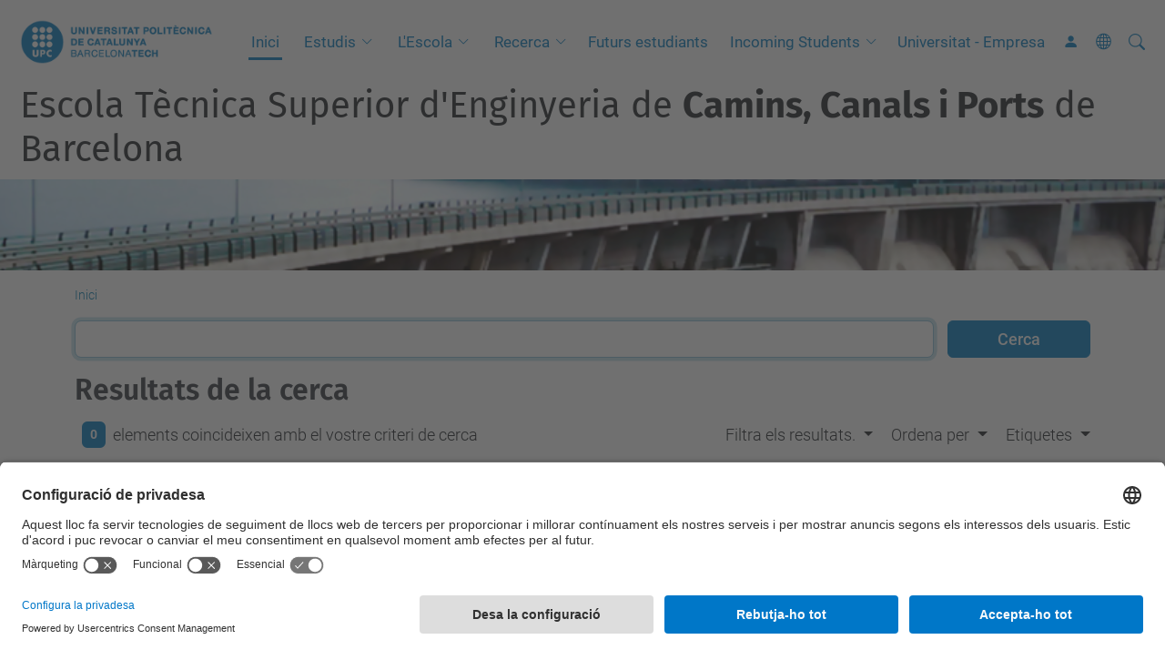

--- FILE ---
content_type: text/html;charset=utf-8
request_url: https://camins.upc.edu/ca/@@search?advanced_search=True&sort_on=&b_start:int=3650&set_language=ca
body_size: 13110
content:
<!DOCTYPE html>
<html xmlns="http://www.w3.org/1999/xhtml" class="h-100" lang="ca" xml:lang="ca">

<head><meta http-equiv="Content-Type" content="text/html; charset=UTF-8" />
  <title>Escola Tècnica Superior d'Enginyeria de Camins, Canals i Ports de Barcelona — UPC. Universitat Politècnica de Catalunya</title>
  <link rel="preconnect" href="//app.usercentrics.eu" />
  <link rel="preconnect" href="//api.usercentrics.eu" />
  <link rel="preconnect" href="//privacy-proxy.usercentrics.eu" />
  <link rel="dns-prefetch" href="//app.usercentrics.eu" />
  <link rel="dns-prefetch" href="//api.usercentrics.eu" />
  <link rel="preload" href="/++theme++genweb6.theme/stylesheets/fa.min.css" as="style" onload="this.onload=null;this.rel='stylesheet'" />
  <!-- <link rel="preload" href="//app.usercentrics.eu/browser-ui/latest/loader.js" as="script"/>
  <link rel="preload" href="//privacy-proxy.usercentrics.eu/latest/uc-block.bundle.js" as="script"/> -->
  <script>
    window.UC_UI_DOMAINS = {
      crossDomainConsentSharingIFrame: 'https://www.upc.edu/cross-domain-bridge.html',
    };
  </script>
  <script id="usercentrics-cmp" src="https://app.usercentrics.eu/browser-ui/latest/loader.js" data-settings-id="k73tMWYfS" async=""></script>
  <script type="application/javascript" src="https://privacy-proxy.usercentrics.eu/latest/uc-block.bundle.js"></script>
  <script>
    uc.deactivateBlocking([
      'HkocEodjb7', // Google Analytics is not blocked
      'BJ59EidsWQ', //GTM
      'mJTPU19oR', //Google adsense
    ]);
  </script>
  <script type="text/javascript" id="gtag-consent">
    window.dataLayer = window.dataLayer || [];

    function gtag() {
      dataLayer.push(arguments);
    }
    gtag("consent", "default", {
      ad_user_data: "denied",
      ad_personalization: "denied",
      ad_storage: "denied",
      analytics_storage: "denied",
      wait_for_update: 500
    });
    gtag("set", "ads_data_redaction", true);
  </script>
  <script defer="defer" type="application/javascript" src="/++theme++genweb6.theme/js/dataTables.min.js"></script>
  <script defer="defer" type="application/javascript" src="/++theme++genweb6.theme/js/select2.min.js"></script>
<meta charset="utf-8" /><meta name="twitter:card" content="summary" /><meta property="og:site_name" content="Escola Tècnica Superior d'Enginyers de Camins, Canals i Ports de Barcelona" /><meta property="og:title" content="Català" /><meta property="twitter:title" content="Català" /><meta property="og:type" content="website" /><meta property="og:description" content="" /><meta property="twitter:description" content="" /><meta property="og:url" content="https://camins.upc.edu/ca" /><meta property="twitter:url" content="https://camins.upc.edu/ca" /><meta property="og:image" content="https://camins.upc.edu/++resource++plone-logo.svg" /><meta property="twitter:image" content="https://camins.upc.edu/++resource++plone-logo.svg" /><meta property="og:image:type" content="image/png" /><meta name="robots" content="all" /><meta name="DC.date.created" content="2016-11-16T13:57:51+01:00" /><meta name="DC.date.modified" content="2026-01-22T07:31:03+01:00" /><meta name="DC.type" content="Carpeta Arrel d'Idioma" /><meta name="DC.format" content="text/plain" /><meta name="DC.language" content="ca" /><meta name="DC.date.valid_range" content="2016/11/28 - " /><meta name="description" /><meta name="viewport" content="width=device-width, initial-scale=1.0" /><meta name="generator" content="Plone - https://plone.org/" /><link rel="alternate" hreflang="en" href="https://camins.upc.edu/en" /><link rel="alternate" hreflang="es" href="https://camins.upc.edu/es" /><link rel="alternate" hreflang="ca" href="https://camins.upc.edu/ca" /><link rel="alternate" hreflang="x-default" href="https://camins.upc.edu/ca" /><link rel="home" title="Inici" href="https://camins.upc.edu/ca" /><link href="https://camins.upc.edu/ca/RSS" rel="alternate" title="Català - b'RSS 1.0'" type="application/rss+xml" /><link href="https://camins.upc.edu/ca/rss.xml" rel="alternate" title="Català - b'RSS 2.0'" type="application/rss+xml" /><link href="https://camins.upc.edu/ca/atom.xml" rel="alternate" title="Català - b'Atom'" type="application/rss+xml" /><link rel="canonical" href="https://camins.upc.edu/ca" /><link rel="preload icon" type="image/vnd.microsoft.icon" href="https://camins.upc.edu/ca/favicon.ico?name=favicon.ico" /><link rel="mask-icon" href="https://camins.upc.edu/ca/favicon.ico?name=favicon.ico" /><link href="https://camins.upc.edu/ca/@@search" rel="search" title="Cerca en aquest lloc" /><link data-bundle="easyform" href="https://camins.upc.edu/++webresource++b6e63fde-4269-5984-a67a-480840700e9a/++resource++easyform.css" media="all" rel="stylesheet" type="text/css" /><link data-bundle="mosaic-css" href="https://camins.upc.edu/++webresource++194c6646-85f9-57d9-9c89-31147d080b38/++plone++mosaic/mosaic.min.css" media="all" rel="stylesheet" type="text/css" /><link data-bundle="multilingual" href="https://camins.upc.edu/++webresource++4b25ebfe-4288-5cbe-b3d2-cfa66e33cd82/++resource++plone.app.multilingual.stylesheet/multilingual.css" media="all" rel="stylesheet" type="text/css" /><link data-bundle="plone-fullscreen" href="https://camins.upc.edu/++webresource++ac83a459-aa2c-5a45-80a9-9d3e95ae0847/++plone++static/plone-fullscreen/fullscreen.css" media="all" rel="stylesheet" type="text/css" /><link data-bundle="upc-bundle" href="https://camins.upc.edu/++webresource++14ff9cc0-0eda-5e21-a9bd-22687843ae35/++theme++genweb6.upc/stylesheets/theme-upc.min.css" media="all" rel="stylesheet" type="text/css" /><link href="https://camins.upc.edu/++webresource++d10d4e1f-c923-51c6-ba2c-64718f31d492//++theme++genweb6.theme/stylesheets/theme.min.css" media="all" rel="stylesheet" type="text/css" /><style>.zoom .zoom2 {
  transition: transform 0.6s;
  margin: 0 auto; }

  .zoom:hover {
    -ms-transform: scale(1.05);
    -webkit-transform: scale(1.05);
    transform: scale(1.015);
    transition: transform 0.5s; }

    .zoom2:hover {
      -ms-transform: scale(1.05);
      -webkit-transform: scale(1.05);
      transform: scale(1.05); }

      .zoompolaroid:hover {
        -ms-transform: scale(1.05);
        -webkit-transform: scale(1.05);
        transform: scale(1.015);
        transition: transform 0.5s;
        box-shadow: 0 2px 4px 0 rgba(0, 0, 0, 0.2), 0 4px 15px 0 rgba(0, 0, 0, 0.19); }

        div.polaroid {
          box-shadow: 0 3px 4px 0 rgba(0, 0, 0, 0.2), 0 6px 20px 0 rgba(0, 0, 0, 0.19);
          text-align: left; }

          div.container-polaroid {
            padding: 10px;
            background-color: #f2f5f6; }

            video {
              max-width: 100%;
              height: auto; }

              .titling-line-container {
                position: relative; }

                .titling-line {
                  font-size: 1.5rem;
                  color: #636363;
                  position: relative;
                  overflow: hidden;
                  padding: 6px 0;
                  margin-top: 0px; }

                  .titling-line::after {
                    content: "";
                    position: absolute;
                    margin-left: 12px;
                    background: #d1d1d1;
                    height: 1px;
                    box-shadow: 1000px 0 0 -1000px #d1d1d1;
                    width: 100%;
                    top: 50%; }

                    .titling-line {
                      font-size: 1.5rem;
                      color: #636363; }
</style><script async="" src="https://www.googletagmanager.com/gtag/js?id=G-S4M1DEQ27W"></script><script>
  window.dataLayer = window.dataLayer || [];
  function gtag(){dataLayer.push(arguments);}
  gtag('js', new Date());

  gtag('config', 'G-S4M1DEQ27W');
gtag('config', 'G-P80Z250TEZ');
</script><script data-bundle="plone-fullscreen" integrity="sha384-yAbXscL0aoE/0AkFhaGNz6d74lDy9Cz7PXfkWNqRnFm0/ewX0uoBBoyPBU5qW7Nr" src="https://camins.upc.edu/++webresource++6aa4c841-faf5-51e8-8109-90bd97e7aa07/++plone++static/plone-fullscreen/fullscreen.js"></script><script data-bundle="plone" integrity="sha384-VpRtef0in9VvJccUgGM+OKJxMlKkCjrUuv4dmkXUjfuBQMRjcDWGNmTYiPWFcckC" src="https://camins.upc.edu/++webresource++63fc8075-8d9c-52b0-bd0c-c7db8d9c785d/++plone++static/bundle-plone/bundle.min.js"></script><script data-bundle="datagridfield-bundle" integrity="sha384-ab8+ZO465yuhsQpCxqQ3u2HpLcOwNqxIS0HAA+laLWcfsX8+8SXtI9TSBzDJg9wf" src="https://camins.upc.edu/++webresource++b5050647-6b73-57ea-8cc2-e492b13e1606/++resource++collective.z3cform.datagridfield/datagridfield-remote.min.js"></script><script integrity="sha384-Z0c0O7SGparpXtqZ7DqB+2xYabbv4FwSW10MAxUzrFnDh7Bfxubjpre0f7AIxrKf" src="https://camins.upc.edu/++webresource++428ff13a-1bd4-583d-ba0b-b909e791367c//++theme++genweb6.theme/js/theme.min.js"></script></head>

<body class="d-flex flex-column h-100 col-content frontend icons-on portaltype-lrf site-ca template-search thumbs-on userrole-anonymous viewpermission-view" id="visual-portal-wrapper" dir="ltr" data-base-url="https://camins.upc.edu/ca" data-view-url="https://camins.upc.edu/ca" data-portal-url="https://camins.upc.edu" data-i18ncatalogurl="https://camins.upc.edu/plonejsi18n" data-pat-pickadate="{&quot;date&quot;: {&quot;selectYears&quot;: 200}, &quot;time&quot;: {&quot;interval&quot;: 5 } }" data-pat-plone-modal="{&quot;actionOptions&quot;: {&quot;displayInModal&quot;: false}}"><div class="outer-wrapper flex-shrink-0">

    <header id="content-header" class="sticky-top">
      <div id="portal-top" class="w-100">
        


    <div id="header" class="d-flex align-items-center light-to-dark-theme">

        <a href="#main-container" class="d-none">Anar al contingut principal</a>

        <div id="portal-logos" class="d-flex me-4">
            <div id="logo-primary">

                <a href="https://www.upc.edu/ca" target="_blank">

                    <img alt="Universitat Politècnica de Catalunya" title="Universitat Politècnica de Catalunya" class="img-desktop" src="https://camins.upc.edu/@@gw-logo" />

                </a>

                

            </div>

            
        </div>

        <nav id="portal-navbar" role="navigation" class="global-navigation ms-auto">

            <ul class="navbar-nav mb-2 mb-lg-0 align-items-center" id="portal-globalnav">
                <li class="home nav-item">
                    <a class="nav-link" href="https://camins.upc.edu/ca">Inici</a>
                </li>

                <li class="estudis has_subtree nav-item"><a href="https://camins.upc.edu/ca/estudis" target="_self" class="state-published nav-link" aria-haspopup="true">Estudis</a><input type="checkbox" class="opener" /><label for="navitem-estudis" role="button" aria-label="Estudis"></label><ul class="has_subtree dropdown"><li class="grau nav-item"><a href="https://camins.upc.edu/ca/estudis/grau" target="_self" class="state-published nav-link">Grau</a></li><li class="master nav-item"><a href="https://camins.upc.edu/ca/estudis/master" target="_self" class="state-published nav-link">Màster</a></li><li class="doctorat nav-item"><a href="https://camins.upc.edu/ca/estudis/doctorat" target="_self" class="state-published nav-link">Doctorat</a></li><li class="dobles-titulacions nav-item"><a href="https://camins.upc.edu/ca/estudis/dobles-titulacions" target="_self" class="state-published nav-link">Dobles titulacions</a></li><li class="acces nav-item"><a href="https://camins.upc.edu/ca/estudis/acces" target="_self" class="state-published nav-link">Accés</a></li><li class="matricula nav-item"><a href="https://camins.upc.edu/ca/estudis/matricula" target="_self" class="state-published nav-link">Matrícula</a></li><li class="tramits-academics nav-item"><a href="https://camins.upc.edu/ca/estudis/tramits-academics" target="_self" class="state-published nav-link">Tràmits acadèmics</a></li><li class="tfe nav-item"><a href="https://camins.upc.edu/ca/estudis/tfe" target="_self" class="state-published nav-link">Treball Final d'Estudis</a></li><li class="calendaris nav-item"><a href="https://camins.upc.edu/ca/estudis/calendaris" target="_self" class="state-published nav-link">Calendaris</a></li><li class="horaris-i-aules nav-item"><a href="https://camins.upc.edu/ca/estudis/horaris-i-aules" target="_self" class="state-published nav-link">Horaris i aules</a></li><li class="normatives nav-item"><a href="https://camins.upc.edu/ca/estudis/normatives" target="_self" class="state-published nav-link">Normatives acadèmiques</a></li><li class="mobilitat nav-item"><a href="https://camins.upc.edu/ca/estudis/mobilitat" target="_self" class="state-published nav-link">Mobilitat</a></li><li class="practiques nav-item"><a href="https://camins.upc.edu/ca/estudis/practiques" target="_self" class="state-published nav-link">Pràctiques acadèmiques</a></li><li class="beques nav-item"><a href="https://camins.upc.edu/ca/estudis/beques" target="_self" class="state-published nav-link">Beques i ajuts</a></li><li class="acollida-tutoria nav-item"><a href="https://camins.upc.edu/ca/estudis/acollida-tutoria" target="_self" class="state-published nav-link">Acollida i tutoria</a></li><li class="premis nav-item"><a href="https://camins.upc.edu/ca/estudis/premis" target="_self" class="state-published nav-link">Premis</a></li></ul></li><li class="escola has_subtree nav-item"><a href="https://camins.upc.edu/ca/escola" target="_self" class="state-published nav-link" aria-haspopup="true">L'Escola</a><input type="checkbox" class="opener" /><label for="navitem-escola" role="button" aria-label="L'Escola"></label><ul class="has_subtree dropdown"><li class="estructura-i-organtizacio nav-item"><a href="https://camins.upc.edu/ca/escola/estructura-i-organtizacio" target="_self" class="state-published nav-link">Estructura i organització</a></li><li class="missio-visio-i-valors nav-item"><a href="https://camins.upc.edu/ca/escola/missio-visio-i-valors" target="_self" class="state-published nav-link">Missió, visió i valors</a></li><li class="associacions-destudiants nav-item"><a href="https://camins.upc.edu/ca/escola/associacions-destudiants" target="_self" class="state-published nav-link">Associacions d'estudiants</a></li><li class="xifres nav-item"><a href="https://camins.upc.edu/ca/escola/xifres" target="_self" class="state-published nav-link">Xifres</a></li><li class="qualitat nav-item"><a href="https://camins.upc.edu/ca/escola/qualitat" target="_self" class="state-published nav-link">Qualitat</a></li><li class="responsabilitat-social-convivencia nav-item"><a href="https://camins.upc.edu/ca/escola/responsabilitat-social-convivencia" target="_self" class="state-published nav-link">Responsabilitat social i convivència</a></li><li class="historia nav-item"><a href="https://camins.upc.edu/ca/escola/historia" target="_self" class="state-published nav-link">Història</a></li><li class="telefons-dinteres nav-item"><a href="https://camins.upc.edu/ca/escola/telefons-dinteres" target="_self" class="state-published nav-link">Telèfons de contacte</a></li><li class="directori nav-item"><a href="https://camins.upc.edu/ca/escola/directori" target="_self" class="state-published nav-link">Directori</a></li><li class="com-arribar nav-item"><a href="https://camins.upc.edu/ca/escola/com-arribar" target="_self" class="state-published nav-link">Com arribar</a></li><li class="serveis nav-item"><a href="https://camins.upc.edu/ca/escola/serveis" target="_self" class="state-published nav-link">Serveis</a></li><li class="bustia-oberta nav-item"><a href="https://camins.upc.edu/ca/escola/bustia-oberta" target="_self" class="state-published nav-link">Bústia oberta</a></li><li class="actes nav-item"><a href="https://camins.upc.edu/ca/escola/actes" target="_self" class="state-published nav-link">Actes institucionals</a></li><li class="50-anys nav-item"><a href="https://camins.upc.edu/ca/escola/50-anys" target="_self" class="state-published nav-link">50 anys</a></li><li class="ranquings nav-item"><a href="https://camins.upc.edu/ca/escola/ranquings" target="_self" class="state-published nav-link">Rànquings</a></li><li class="alumni-camins nav-item"><a href="https://camins.upc.edu/ca/escola/alumni-camins" target="_self" class="state-published nav-link">Alumni Camins</a></li></ul></li><li class="recerca has_subtree nav-item"><a href="https://camins.upc.edu/ca/recerca" target="_self" class="state-published nav-link" aria-haspopup="true">Recerca</a><input type="checkbox" class="opener" /><label for="navitem-recerca" role="button" aria-label="Recerca"></label><ul class="has_subtree dropdown"><li class="doctorat_eng_civil nav-item"><a href="https://camins.upc.edu/ca/recerca/doctorat_eng_civil" target="_self" class="state-published nav-link">Doctorat en Enginyeria Civil</a></li><li class="departaments-centres-i-laboratoris-de-recerca nav-item"><a href="https://camins.upc.edu/ca/recerca/departaments-centres-i-laboratoris-de-recerca" target="_self" class="state-published nav-link">Departaments, centres i laboratoris de recerca</a></li><li class="ranquings nav-item"><a href="https://camins.upc.edu/ca/recerca/ranquings" target="_self" class="state-published nav-link">Rànquings</a></li><li class="grups-recerca nav-item"><a href="https://camins.upc.edu/ca/recerca/grups-recerca" target="_blank" class="state-published nav-link">Grups de recerca</a></li><li class="jornades-de-recerca nav-item"><a href="https://camins.upc.edu/ca/recerca/jornades-de-recerca" target="_self" class="state-published nav-link">Jornades de Recerca</a></li></ul></li><li class="futurs-estudiants nav-item"><a href="https://camins.upc.edu/ca/futurs-estudiants" target="_self" class="state-published nav-link">Futurs estudiants</a></li><li class="incoming-students has_subtree nav-item"><a href="https://camins.upc.edu/ca/incoming-students" target="_self" class="state-published nav-link" aria-haspopup="true">Incoming Students</a><input type="checkbox" class="opener" /><label for="navitem-incoming-students" role="button" aria-label="Incoming Students"></label><ul class="has_subtree dropdown"><li class="study-programmes nav-item"><a href="https://camins.upc.edu/ca/incoming-students/study-programmes" target="_self" class="state-published nav-link">Study programmes</a></li><li class="application-admission nav-item"><a href="https://camins.upc.edu/ca/incoming-students/application-admission" target="_self" class="state-published nav-link">Application &amp; admission</a></li><li class="useful-information nav-item"><a href="https://camins.upc.edu/ca/incoming-students/useful-information" target="_self" class="state-published nav-link">Useful information</a></li><li class="civil-engineering-facts nav-item"><a href="https://camins.upc.edu/ca/incoming-students/civil-engineering-facts" target="_self" class="state-published nav-link">Civil engineering facts</a></li></ul></li><li class="universitat-empresa nav-item"><a href="https://camins.upc.edu/ca/universitat-empresa" target="_self" class="state-published nav-link">Universitat - Empresa</a></li>

                

                    <li class="nav-item nav-action">

                        <a title="Identificació" href="https://camins.upc.edu/ca/login" id="personaltools-login" icon="person-fill">

                        <i class="bi bi-person-fill" title="Identificació" alt="Identificació"></i>
                        </a>

                    </li>

                

                

                    <li class="has_subtree nav-item nav-lang">

                        <a href="#" class="nav-link" aria-haspopup="true">
                            <i class="bi bi-globe" alt="Idiomes" title="Idiomes"></i>
                        </a>

                        <ul class="has_subtree dropdown">
                            <li class="nav-item">
                                <a class="nav-link" href="https://camins.upc.edu/@@multilingual-selector/04299150f854423e923ddce1c8755e1f/en?advanced_search=True&amp;sort_on=&amp;b_start:int=3650&amp;set_language=en&amp;post_path=/%40%40search">
                                    <span>English</span>
                                </a>
                            </li>
                            <li class="nav-item">
                                <a class="nav-link" href="https://camins.upc.edu/@@multilingual-selector/04299150f854423e923ddce1c8755e1f/es?advanced_search=True&amp;sort_on=&amp;b_start:int=3650&amp;set_language=es&amp;post_path=/%40%40search">
                                    <span>Español</span>
                                </a>
                            </li>
                        </ul>
                    </li>

                
            </ul>
        </nav>

        <div id="portal-searchbox" class="nav-item">

            

    <form id="searchGadget_form" action="https://camins.upc.edu/ca/@@search" role="search" class="d-flex pat-livesearch show_images " data-pat-livesearch="ajaxUrl:https://camins.upc.edu/ca/@@ajax-search">

        <label class="hiddenStructure" for="searchGadget">Cerca</label>

        

            <input name="SearchableText" type="text" size="18" id="searchGadget" title="Cerca en el lloc" placeholder="Cerca en el lloc" class="searchField form-control me-3" />

            

            

        

        <button class="searchButton" type="submit" alt="Cerca" aria-label="Cerca"><i class="bi bi-search" alt="Cerca" title="Cerca"></i></button>

        <div id="portal-advanced-search" class="hiddenStructure">

            <a href="https://camins.upc.edu/ca/@@search">Cerca avançada…</a>

        </div>

    </form>


        </div>

        <div id="portal-navbar-mobile" class="d-none ms-auto" role="navigation">

            <nav class="navbar navbar-dark">

                <div class="container-fluid">

                    <button class="navbar-toggler" type="button" data-bs-toggle="offcanvas" aria-label="Close" data-bs-target="#gwMobileNavbar" aria-controls="gwMobileNavbar">

                    <span class="navbar-toggler-icon"></span>

                    </button>

                    <div class="offcanvas offcanvas-end text-bg-dark" tabindex="-1" id="gwMobileNavbar" aria-labelledby="gwMobileNavbarLabel">

                        <div class="offcanvas-header">

                            <p class="h5">Menú</p>
                            <button type="button" class="btn-close btn-close-white" data-bs-dismiss="offcanvas" aria-label="Close"></button>

                        </div>

                        <div class="offcanvas-body">

                            <div class="d-flex mt-3 mb-2" role="search">

                                <div id="portal-searchbox-mobile" class="nav-item">

                                    

    <form id="searchGadget_form_mobile" action="https://camins.upc.edu/ca/@@search" role="search" class="d-flex pat-livesearch show_images " data-pat-livesearch="ajaxUrl:https://camins.upc.edu/ca/@@ajax-search">

        <label class="hiddenStructure" for="searchGadget_mobile">Cerca</label>

        

            <input name="SearchableText" type="text" size="18" id="searchGadget_mobile" title="Cerca en el lloc" placeholder="Cerca en el lloc" class="searchField form-control me-3" />

            

            

        

        <button class="searchButton" type="submit" alt="Cerca" aria-label="Cerca"><i class="bi bi-search" alt="Cerca" title="Cerca"></i></button>

        <div id="portal-advanced-search_mobile" class="hiddenStructure">

            <a href="https://camins.upc.edu/ca/@@search">Cerca avançada…</a>

        </div>

    </form>



                                </div>

                            </div>

                            <ul class="navbar-nav justify-content-end flex-grow-1 pe-3">

                                <li class="nav-item">

                                    <a class="nav-link" href="https://camins.upc.edu/ca">Inici</a>

                                </li>

                                

                                    <li class="ps-3"><hr class="mt-1 mb-1" /></li>

                                    <li class="estudis has_subtree nav-item"><a href="https://camins.upc.edu/ca/estudis" target="_self" class="state-published nav-link" aria-haspopup="true">Estudis</a><input type="checkbox" class="opener" /><label for="navitem-estudis" role="button" aria-label="Estudis"></label><ul class="has_subtree dropdown"><li class="grau nav-item"><a href="https://camins.upc.edu/ca/estudis/grau" target="_self" class="state-published nav-link">Grau</a></li><li class="master nav-item"><a href="https://camins.upc.edu/ca/estudis/master" target="_self" class="state-published nav-link">Màster</a></li><li class="doctorat nav-item"><a href="https://camins.upc.edu/ca/estudis/doctorat" target="_self" class="state-published nav-link">Doctorat</a></li><li class="dobles-titulacions nav-item"><a href="https://camins.upc.edu/ca/estudis/dobles-titulacions" target="_self" class="state-published nav-link">Dobles titulacions</a></li><li class="acces nav-item"><a href="https://camins.upc.edu/ca/estudis/acces" target="_self" class="state-published nav-link">Accés</a></li><li class="matricula nav-item"><a href="https://camins.upc.edu/ca/estudis/matricula" target="_self" class="state-published nav-link">Matrícula</a></li><li class="tramits-academics nav-item"><a href="https://camins.upc.edu/ca/estudis/tramits-academics" target="_self" class="state-published nav-link">Tràmits acadèmics</a></li><li class="tfe nav-item"><a href="https://camins.upc.edu/ca/estudis/tfe" target="_self" class="state-published nav-link">Treball Final d'Estudis</a></li><li class="calendaris nav-item"><a href="https://camins.upc.edu/ca/estudis/calendaris" target="_self" class="state-published nav-link">Calendaris</a></li><li class="horaris-i-aules nav-item"><a href="https://camins.upc.edu/ca/estudis/horaris-i-aules" target="_self" class="state-published nav-link">Horaris i aules</a></li><li class="normatives nav-item"><a href="https://camins.upc.edu/ca/estudis/normatives" target="_self" class="state-published nav-link">Normatives acadèmiques</a></li><li class="mobilitat nav-item"><a href="https://camins.upc.edu/ca/estudis/mobilitat" target="_self" class="state-published nav-link">Mobilitat</a></li><li class="practiques nav-item"><a href="https://camins.upc.edu/ca/estudis/practiques" target="_self" class="state-published nav-link">Pràctiques acadèmiques</a></li><li class="beques nav-item"><a href="https://camins.upc.edu/ca/estudis/beques" target="_self" class="state-published nav-link">Beques i ajuts</a></li><li class="acollida-tutoria nav-item"><a href="https://camins.upc.edu/ca/estudis/acollida-tutoria" target="_self" class="state-published nav-link">Acollida i tutoria</a></li><li class="premis nav-item"><a href="https://camins.upc.edu/ca/estudis/premis" target="_self" class="state-published nav-link">Premis</a></li></ul></li><li class="escola has_subtree nav-item"><a href="https://camins.upc.edu/ca/escola" target="_self" class="state-published nav-link" aria-haspopup="true">L'Escola</a><input type="checkbox" class="opener" /><label for="navitem-escola" role="button" aria-label="L'Escola"></label><ul class="has_subtree dropdown"><li class="estructura-i-organtizacio nav-item"><a href="https://camins.upc.edu/ca/escola/estructura-i-organtizacio" target="_self" class="state-published nav-link">Estructura i organització</a></li><li class="missio-visio-i-valors nav-item"><a href="https://camins.upc.edu/ca/escola/missio-visio-i-valors" target="_self" class="state-published nav-link">Missió, visió i valors</a></li><li class="associacions-destudiants nav-item"><a href="https://camins.upc.edu/ca/escola/associacions-destudiants" target="_self" class="state-published nav-link">Associacions d'estudiants</a></li><li class="xifres nav-item"><a href="https://camins.upc.edu/ca/escola/xifres" target="_self" class="state-published nav-link">Xifres</a></li><li class="qualitat nav-item"><a href="https://camins.upc.edu/ca/escola/qualitat" target="_self" class="state-published nav-link">Qualitat</a></li><li class="responsabilitat-social-convivencia nav-item"><a href="https://camins.upc.edu/ca/escola/responsabilitat-social-convivencia" target="_self" class="state-published nav-link">Responsabilitat social i convivència</a></li><li class="historia nav-item"><a href="https://camins.upc.edu/ca/escola/historia" target="_self" class="state-published nav-link">Història</a></li><li class="telefons-dinteres nav-item"><a href="https://camins.upc.edu/ca/escola/telefons-dinteres" target="_self" class="state-published nav-link">Telèfons de contacte</a></li><li class="directori nav-item"><a href="https://camins.upc.edu/ca/escola/directori" target="_self" class="state-published nav-link">Directori</a></li><li class="com-arribar nav-item"><a href="https://camins.upc.edu/ca/escola/com-arribar" target="_self" class="state-published nav-link">Com arribar</a></li><li class="serveis nav-item"><a href="https://camins.upc.edu/ca/escola/serveis" target="_self" class="state-published nav-link">Serveis</a></li><li class="bustia-oberta nav-item"><a href="https://camins.upc.edu/ca/escola/bustia-oberta" target="_self" class="state-published nav-link">Bústia oberta</a></li><li class="actes nav-item"><a href="https://camins.upc.edu/ca/escola/actes" target="_self" class="state-published nav-link">Actes institucionals</a></li><li class="50-anys nav-item"><a href="https://camins.upc.edu/ca/escola/50-anys" target="_self" class="state-published nav-link">50 anys</a></li><li class="ranquings nav-item"><a href="https://camins.upc.edu/ca/escola/ranquings" target="_self" class="state-published nav-link">Rànquings</a></li><li class="alumni-camins nav-item"><a href="https://camins.upc.edu/ca/escola/alumni-camins" target="_self" class="state-published nav-link">Alumni Camins</a></li></ul></li><li class="recerca has_subtree nav-item"><a href="https://camins.upc.edu/ca/recerca" target="_self" class="state-published nav-link" aria-haspopup="true">Recerca</a><input type="checkbox" class="opener" /><label for="navitem-recerca" role="button" aria-label="Recerca"></label><ul class="has_subtree dropdown"><li class="doctorat_eng_civil nav-item"><a href="https://camins.upc.edu/ca/recerca/doctorat_eng_civil" target="_self" class="state-published nav-link">Doctorat en Enginyeria Civil</a></li><li class="departaments-centres-i-laboratoris-de-recerca nav-item"><a href="https://camins.upc.edu/ca/recerca/departaments-centres-i-laboratoris-de-recerca" target="_self" class="state-published nav-link">Departaments, centres i laboratoris de recerca</a></li><li class="ranquings nav-item"><a href="https://camins.upc.edu/ca/recerca/ranquings" target="_self" class="state-published nav-link">Rànquings</a></li><li class="grups-recerca nav-item"><a href="https://camins.upc.edu/ca/recerca/grups-recerca" target="_blank" class="state-published nav-link">Grups de recerca</a></li><li class="jornades-de-recerca nav-item"><a href="https://camins.upc.edu/ca/recerca/jornades-de-recerca" target="_self" class="state-published nav-link">Jornades de Recerca</a></li></ul></li><li class="futurs-estudiants nav-item"><a href="https://camins.upc.edu/ca/futurs-estudiants" target="_self" class="state-published nav-link">Futurs estudiants</a></li><li class="incoming-students has_subtree nav-item"><a href="https://camins.upc.edu/ca/incoming-students" target="_self" class="state-published nav-link" aria-haspopup="true">Incoming Students</a><input type="checkbox" class="opener" /><label for="navitem-incoming-students" role="button" aria-label="Incoming Students"></label><ul class="has_subtree dropdown"><li class="study-programmes nav-item"><a href="https://camins.upc.edu/ca/incoming-students/study-programmes" target="_self" class="state-published nav-link">Study programmes</a></li><li class="application-admission nav-item"><a href="https://camins.upc.edu/ca/incoming-students/application-admission" target="_self" class="state-published nav-link">Application &amp; admission</a></li><li class="useful-information nav-item"><a href="https://camins.upc.edu/ca/incoming-students/useful-information" target="_self" class="state-published nav-link">Useful information</a></li><li class="civil-engineering-facts nav-item"><a href="https://camins.upc.edu/ca/incoming-students/civil-engineering-facts" target="_self" class="state-published nav-link">Civil engineering facts</a></li></ul></li><li class="universitat-empresa nav-item"><a href="https://camins.upc.edu/ca/universitat-empresa" target="_self" class="state-published nav-link">Universitat - Empresa</a></li>

                                

                                

                                    

                                        <li class="ps-3"><hr class="mt-1 mb-1" /></li>

                                        <li class="nav-item">

                                            <a href="https://camins.upc.edu/ca/login" title="Identificació" id="personaltools-login-mobile">

                                                <span>Identificació</span>
                                            </a>

                                        </li>

                                    

                                

                                

                                    

                                        <li class="ps-3"><hr class="mt-1 mb-1" /></li>

                                        <li class="nav-item">

                                            <a class="nav-link" href="https://camins.upc.edu/@@multilingual-selector/04299150f854423e923ddce1c8755e1f/en?advanced_search=True&amp;sort_on=&amp;b_start:int=3650&amp;set_language=en&amp;post_path=/%40%40search">

                                                <span>English</span>

                                            </a>

                                        </li>
                                        <li class="nav-item">

                                            <a class="nav-link" href="https://camins.upc.edu/@@multilingual-selector/04299150f854423e923ddce1c8755e1f/es?advanced_search=True&amp;sort_on=&amp;b_start:int=3650&amp;set_language=es&amp;post_path=/%40%40search">

                                                <span>Español</span>

                                            </a>

                                        </li>

                                    

                                

                            </ul>
                        </div>
                    </div>
                </div>
            </nav>
        </div>
    </div>



      </div>
    </header>

    <div id="above-content-wrapper">
      <div id="viewlet-above-content">



    <div id="hero" class="light-to-dark-theme image-hero content-hero" style="--bg-img-url: url(https://camins.upc.edu/@@gw-hero)">

        

        

        

            <section>

                

                

                <img alt="" src="https://camins.upc.edu/@@gw-hero" />

            </section>

        

        <div class="site_title">

            

                

                <div class="h1">
                    <a accesskey="1" class="text-decoration-none" href="https://camins.upc.edu/ca">
                        Escola Tècnica Superior d'Enginyeria de <b>Camins, Canals i Ports</b> de Barcelona
                    </a>
                </div>

            

        </div>

        

    </div>





<nav id="portal-breadcrumbs" aria-label="breadcrumb" label_breadcrumb="label_breadcrumb">
  <div class="container">
    <ol class="breadcrumb">
      <li class="breadcrumb-item"><a href="https://camins.upc.edu/ca">Inici</a></li>
      
    </ol>
  </div>
</nav>
</div>
    </div>

    <div class="container">
      <div class="row">
        <aside id="global_statusmessage" class="col-12">
      

      <div>
      </div>
    </aside>
      </div>
      <main id="main-container" class="row">
        <section id="portal-column-content">

      

      

        

          <article id="content">

            <div id="content-core">

    <form name="searchform" id="searchform" action="@@search" role="search" class="searchPage pat-formautofocus pat-search">

        <input type="hidden" name="sort_on" value="" />
        <input type="hidden" name="sort_order" value="" />
        <input type="hidden" id="search-batch-start" name="b_start:int" value="3650" />
        <input type="hidden" id="advanced-search-input" name="advanced_search" value="True" />

        <div class="input-group">
          <input class="searchPage form-control" name="SearchableText" type="text" size="25" title="Cerca al lloc web" value="" />
          <span class="input-group-btn">
            <input class="searchPage allowMultiSubmit btn btn-primary" type="submit" value="Cerca" />
          </span>
        </div>

        <input type="hidden" name="created.range:record" value="min" />

        <div class="mt-3">
          <h1 id="search-term">
            <span>Resultats de la cerca</span>
            
          </h1>
        </div>

        <div class="d-flex mb-2">

          <div class="flex-fill">
            <a class="nav-link active ps-2" aria-current="page" href="#">
              <span class="d-flex" id="results-count"><span id="search-results-number" class="badge bg-primary me-2 d-flex justify-content-center align-items-center">0</span> elements coincideixen amb el vostre criteri de cerca</span>
            </a>
          </div>

          <div class="nav-item dropdown" id="search-filter">
            <a class="nav-link dropdown-toggle" data-bs-toggle="dropdown" href="#" role="button" aria-expanded="false" id="search-filter-toggle">Filtra els resultats.</a>
            <div class="dropdown-menu dropdown-menu-md-end">
              <div class="d-flex text-nowrap">
                <div class="mx-3">
                  <span class="fw-bold">Tipus d'element</span>
                  <ul class="list-unstyled search-type-options">
                    <li>
                      <div class="form-check">
                        <input type="checkbox" name="pt_toggle" value="#" id="pt_toggle" class="form-check-input" checked="checked" />
                        <label for="pt_toggle" class="form-check-label">Commuta</label>
                      </div>
                    </li>
                    <li>
                      <div class="form-check">
                        <input type="checkbox" name="portal_type:list" class="form-check-input" checked="checked" value="LRF" id="portal_type_1" />
                        <label for="portal_type_1" class="form-check-label">Carpeta Arrel d'Idioma</label>
                      </div>
                    </li>
                    <li>
                      <div class="form-check">
                        <input type="checkbox" name="portal_type:list" class="form-check-input" checked="checked" value="LIF" id="portal_type_2" />
                        <label for="portal_type_2" class="form-check-label">Carpeta d'Idioma Independent</label>
                      </div>
                    </li>
                    <li>
                      <div class="form-check">
                        <input type="checkbox" name="portal_type:list" class="form-check-input" checked="checked" value="Banner" id="portal_type_3" />
                        <label for="portal_type_3" class="form-check-label">Bàner</label>
                      </div>
                    </li>
                    <li>
                      <div class="form-check">
                        <input type="checkbox" name="portal_type:list" class="form-check-input" checked="checked" value="EasyForm" id="portal_type_4" />
                        <label for="portal_type_4" class="form-check-label">Carpeta de Formulari</label>
                      </div>
                    </li>
                    <li>
                      <div class="form-check">
                        <input type="checkbox" name="portal_type:list" class="form-check-input" checked="checked" value="News Item" id="portal_type_5" />
                        <label for="portal_type_5" class="form-check-label">Notícia</label>
                      </div>
                    </li>
                    <li>
                      <div class="form-check">
                        <input type="checkbox" name="portal_type:list" class="form-check-input" checked="checked" value="Event" id="portal_type_6" />
                        <label for="portal_type_6" class="form-check-label">Esdeveniment</label>
                      </div>
                    </li>
                    <li>
                      <div class="form-check">
                        <input type="checkbox" name="portal_type:list" class="form-check-input" checked="checked" value="Image" id="portal_type_7" />
                        <label for="portal_type_7" class="form-check-label">Imatge</label>
                      </div>
                    </li>
                    <li>
                      <div class="form-check">
                        <input type="checkbox" name="portal_type:list" class="form-check-input" checked="checked" value="Document" id="portal_type_8" />
                        <label for="portal_type_8" class="form-check-label">Pàgina</label>
                      </div>
                    </li>
                    <li>
                      <div class="form-check">
                        <input type="checkbox" name="portal_type:list" class="form-check-input" checked="checked" value="Logos_Container" id="portal_type_9" />
                        <label for="portal_type_9" class="form-check-label">Logos Container</label>
                      </div>
                    </li>
                    <li>
                      <div class="form-check">
                        <input type="checkbox" name="portal_type:list" class="form-check-input" checked="checked" value="File" id="portal_type_10" />
                        <label for="portal_type_10" class="form-check-label">Fitxer</label>
                      </div>
                    </li>
                    <li>
                      <div class="form-check">
                        <input type="checkbox" name="portal_type:list" class="form-check-input" checked="checked" value="Collection" id="portal_type_11" />
                        <label for="portal_type_11" class="form-check-label">Col·lecció</label>
                      </div>
                    </li>
                    <li>
                      <div class="form-check">
                        <input type="checkbox" name="portal_type:list" class="form-check-input" checked="checked" value="Folder" id="portal_type_12" />
                        <label for="portal_type_12" class="form-check-label">Carpeta</label>
                      </div>
                    </li>
                    <li>
                      <div class="form-check">
                        <input type="checkbox" name="portal_type:list" class="form-check-input" checked="checked" value="genweb.upc.subhome" id="portal_type_13" />
                        <label for="portal_type_13" class="form-check-label">Graella de portlets</label>
                      </div>
                    </li>
                    <li>
                      <div class="form-check">
                        <input type="checkbox" name="portal_type:list" class="form-check-input" checked="checked" value="genweb.core.accordiontabs" id="portal_type_14" />
                        <label for="portal_type_14" class="form-check-label">Acordió / Pestanyes</label>
                      </div>
                    </li>
                    <li>
                      <div class="form-check">
                        <input type="checkbox" name="portal_type:list" class="form-check-input" checked="checked" value="genweb.core.carousel" id="portal_type_15" />
                        <label for="portal_type_15" class="form-check-label">Carrusel</label>
                      </div>
                    </li>
                    <li>
                      <div class="form-check">
                        <input type="checkbox" name="portal_type:list" class="form-check-input" checked="checked" value="packet" id="portal_type_16" />
                        <label for="portal_type_16" class="form-check-label">Contingut UPC</label>
                      </div>
                    </li>
                    <li>
                      <div class="form-check">
                        <input type="checkbox" name="portal_type:list" class="form-check-input" checked="checked" value="Link" id="portal_type_17" />
                        <label for="portal_type_17" class="form-check-label">Enllaç</label>
                      </div>
                    </li>
                    <li>
                      <div class="form-check">
                        <input type="checkbox" name="portal_type:list" class="form-check-input" checked="checked" value="BannerContainer" id="portal_type_18" />
                        <label for="portal_type_18" class="form-check-label">Directori de bàners</label>
                      </div>
                    </li>
                    <li>
                      <div class="form-check">
                        <input type="checkbox" name="portal_type:list" class="form-check-input" checked="checked" value="Logos_Footer" id="portal_type_19" />
                        <label for="portal_type_19" class="form-check-label">Logos Footer</label>
                      </div>
                    </li>
                  </ul>
                </div>
                <div class="mx-3">
                  <span class="fw-bold">Nous elements des de</span>
                  <ul class="list-unstyled">
                    <li>
                      <div class="form-check">
                        <input type="radio" id="query-date-yesterday" name="created.query:record:date" class="form-check-input" value="2026-01-26T00:00:00+01:00" checked="checked" />
                        <label for="query-date-yesterday" class="form-check-label">Ahir</label>
                      </div>
                    </li>
                    <li>
                      <div class="form-check">
                        <input type="radio" id="query-date-lastweek" name="created.query:record:date" class="form-check-input" value="2026-01-20T00:00:00+01:00" checked="checked" />
                        <label for="query-date-lastweek" class="form-check-label">Darrera setmana</label>
                      </div>
                    </li>
                    <li>
                      <div class="form-check">
                        <input type="radio" id="query-date-lastmonth" name="created.query:record:date" class="form-check-input" value="2025-12-27T00:00:00+01:00" checked="checked" />
                        <label for="query-date-lastmonth" class="form-check-label">Darrer mes</label>
                      </div>
                    </li>
                    <li>
                      <div class="form-check">
                        <input type="radio" id="query-date-ever" name="created.query:record:date" class="form-check-input" value="1970-01-02T00:00:00" checked="checked" />
                        <label for="query-date-ever" class="form-check-label">Algun cop</label>
                      </div>
                    </li>
                  </ul>
                </div>
              </div>
            </div>
          </div>

          <div class="nav-item dropdown">
            <a class="nav-link dropdown-toggle" data-bs-toggle="dropdown" href="#" role="button" aria-expanded="false">Ordena per</a>
            <ul class="dropdown-menu dropdown-menu-md-end" id="sorting-options">
              <li>
                <a class="dropdown-item" href="https://camins.upc.edu/ca/@@search?advanced_search=True&amp;b_start:int=3650&amp;set_language=ca&amp;sort_on=relevance" data-sort="relevance" data-order="">rellevància</a>
              </li>
              <li>
                <a class="dropdown-item" href="https://camins.upc.edu/ca/@@search?advanced_search=True&amp;b_start:int=3650&amp;set_language=ca&amp;sort_on=Date&amp;sort_order=reverse" data-sort="Date" data-order="reverse">data (més recent primer)</a>
              </li>
              <li>
                <a class="dropdown-item" href="https://camins.upc.edu/ca/@@search?advanced_search=True&amp;b_start:int=3650&amp;set_language=ca&amp;sort_on=sortable_title" data-sort="sortable_title" data-order="">alfabèticament</a>
              </li>
            </ul>
          </div>

          

          <div class="nav-item dropdown">

            <a class="nav-link dropdown-toggle" data-bs-toggle="dropdown" href="#" role="button" aria-expanded="false">Etiquetes</a>

            <select class="dropdown-menu dropdown-menu-md-end ps-2 form-select form-select-subjects" name="Subject:list" id="Subject" size="7" multiple="multiple">

              <option value="Adaptació de cicle a grau en Enginyeria geològica">Adaptació de cicle a grau en Enginyeria geològica</option>
              <option value="Adaptació de cicle a grau en Enginyeria geològica, adaptació de cicle a grau, adaptació de plans">Adaptació de cicle a grau en Enginyeria geològica, adaptació de cicle a grau, adaptació de plans</option>
              <option value="Adatpació d'Enginyeria Tècnica d'Obres Públiques a grau en Enginyeria de la construcció, adaptació de cicle a grau, adaptació de plans">Adatpació d'Enginyeria Tècnica d'Obres Públiques a grau en Enginyeria de la construcció, adaptació de cicle a grau, adaptació de plans</option>
              <option value="Beques i ajuts, beca Grau">Beques i ajuts, beca Grau</option>
              <option value="Línia 9 metro de Barcelona">Línia 9 metro de Barcelona</option>
              <option value="Tràmits acadèmics">Tràmits acadèmics</option>
              <option value="Xangai Tower">Xangai Tower</option>
              <option value="adaptació de cicle a grau">adaptació de cicle a grau</option>
              <option value="adaptació de plans">adaptació de plans</option>
              <option value="línia 9 metro">línia 9 metro</option>

            </select>

            <script type="text/javascript">

              $(document).ready(function() {
                $('.form-select-subjects').on('change', function() {
                  $('input.searchPage').trigger('click');
                });
              });

            </script>

          </div>

        </div>

        <div id="search-results-wrapper">

          

            <div id="search-results" data-default-sort="relevance">

              
                <div class="alert alert-info">Cap resultat en la cerca.</div>
              

              
            </div>

          

        </div>

        <div class="my-3" id="rss-subscription">
          <a class="mx-2 text-decoration-none -flex  align-items-center" href="https://camins.upc.edu/ca/search_rss?advanced_search=True&amp;sort_on=&amp;b_start:int=3650&amp;set_language=ca">
              <svg xmlns="http://www.w3.org/2000/svg" width="16" height="16" fill="currentColor" class="plone-icon  bi bi-rss-fill" viewbox="0 0 16 16">
  <path d="M2 0a2 2 0 0 0-2 2v12a2 2 0 0 0 2 2h12a2 2 0 0 0 2-2V2a2 2 0 0 0-2-2H2zm1.5 2.5c5.523 0 10 4.477 10 10a1 1 0 1 1-2 0 8 8 0 0 0-8-8 1 1 0 0 1 0-2zm0 4a6 6 0 0 1 6 6 1 1 0 1 1-2 0 4 4 0 0 0-4-4 1 1 0 0 1 0-2zm.5 7a1.5 1.5 0 1 1 0-3 1.5 1.5 0 0 1 0 3z"></path>
</svg>
              <span class="ms-1">Subscriviu-vos al canal RSS permanentment actualitzat.</span>
          </a>
        </div>

    </form>
  </div>
            <footer>
              <div id="viewlet-below-content">




</div>
            </footer>
          </article>
        
      

      
    </section>
        
      </main>
      <!--/row-->
    </div>
    <!--/container-->

    <footer id="portal-footer-wrapper" class="mt-auto">
      <div id="portal-footer">

      <div id="footer-logos">

  <ul class="llistatLogos" role="list">

    <li role="listitem">

      <a rel="tooltip" data-placement="top" href="/ca/escola/bustia-oberta" data-original-title="Bústia de suggeriments">

        

        <img src="https://camins.upc.edu/ca/logosfooter-ca/bustia-de-suggeriments/@@images/image" title="Bústia de suggeriments" alt="Bústia de suggeriments" />
      </a>
    </li>
    <li role="listitem">

      <a rel="tooltip" data-placement="top" href="https://www.instagram.com/escolacaminsUPC" data-original-title="Instagram" target="_blank">

        <img src="https://camins.upc.edu/ca/logosfooter-ca/instagram/@@images/image" title="Instagram, Obrir link a una finestra nova" alt="Instagram, Obrir link a una finestra nova" />

        
      </a>
    </li>
    <li role="listitem">

      <a rel="tooltip" data-placement="top" href="https://www.linkedin.com/school/escola-de-camins/" data-original-title="Linkedin" target="_blank">

        <img src="https://camins.upc.edu/ca/logosfooter-ca/linkedin/@@images/image" title="Linkedin, Obrir link a una finestra nova" alt="Linkedin, Obrir link a una finestra nova" />

        
      </a>
    </li>
    <li role="listitem">

      <a rel="tooltip" data-placement="top" href="https://suport.utgac.upc.edu" data-original-title="Suport TIC" target="_blank">

        <img src="https://camins.upc.edu/ca/logosfooter-ca/tickets/@@images/image" title="Suport TIC, Obrir link a una finestra nova" alt="Suport TIC, Obrir link a una finestra nova" />

        
      </a>
    </li>
    <li role="listitem">

      <a rel="tooltip" data-placement="top" href="/ca/escola/directori" data-original-title="Directori Àmbit Camins" target="_blank">

        <img src="https://camins.upc.edu/ca/logosfooter-ca/directori-1/@@images/image" title="Directori Àmbit Camins, Obrir link a una finestra nova" alt="Directori Àmbit Camins, Obrir link a una finestra nova" />

        
      </a>
    </li>
    <li role="listitem">

      <a rel="tooltip" data-placement="top" href="https://www.youtube.com/user/EscolaCamins" data-original-title="Canal Youtube" target="_blank">

        <img src="https://camins.upc.edu/ca/logosfooter-ca/canal-youtube/@@images/image" title="Canal Youtube, Obrir link a una finestra nova" alt="Canal Youtube, Obrir link a una finestra nova" />

        
      </a>
    </li>
    <li role="listitem">

      <a rel="tooltip" data-placement="top" href="https://www.facebook.com/EscolaCaminsUPC" data-original-title="facebook" target="_blank">

        <img src="https://camins.upc.edu/ca/logosfooter-ca/facebook/@@images/image" title="facebook, Obrir link a una finestra nova" alt="facebook, Obrir link a una finestra nova" />

        
      </a>
    </li>
    <li role="listitem">

      <a rel="tooltip" data-placement="top" href="https://x.com/EscolaCaminsUPC" data-original-title="X" target="_blank">

        <img src="https://camins.upc.edu/ca/logosfooter-ca/x/@@images/image" title="X, Obrir link a una finestra nova" alt="X, Obrir link a una finestra nova" />

        
      </a>
    </li>
  </ul>
</div><div id="footer-contact" role="contentinfo">

    <div class="row">

      <div class="col-md-4 map">
        <h2>On som</h2>
        <iframe class="footer-contact-map" width="100%" height="300" frameborder="0" scrolling="no" marginheight="0" marginwidth="0" src="https://maps.google.com/maps?width=100%&amp;height=300&amp;hl=ca&amp;q=Campus%20Diagonal%20Nord.%20Edifici%20C2.%20C.%20Jordi%20Girona,%201-3.%2008034%20Barcelona+()&amp;t=&amp;z=15&amp;ie=UTF8&amp;iwloc=B&amp;output=embed" title="Campus Diagonal Nord, Edifici C2. C. Jordi Girona, 1-3 08034 Barcelona">
          Google Maps
        </iframe>
        
      </div>

      <div class="col-md-3 offset-md-1 contact">
        <h2>Contacte</h2>

        <address>
          
            <h3 class="h4 mb-3 fw-light">Escola Tècnica Superior d'Enginyeria de Camins, Canals i Ports de Barcelona</h3>
            <p>Campus Diagonal Nord, Edifici C2. C. Jordi Girona, 1-3 08034 Barcelona</p>
            <p>
              <span>Tel.</span>:
              <span>93 401 69 00</span>
            </p>
            <p>
              <span>Fax</span>:
              <span>93 401 65 04</span>
            </p>
            
            <p>
              <a target="_blank" href="https://directori.upc.edu/directori/dadesUE.jsp?id=250">Directori UPC</a>
            </p>
            <p>
              <a href="https://camins.upc.edu/ca/contact">Formulari de contacte</a>
            </p>
          
        </address>

        

      </div>

      

    </div>

  </div><div id="footer-complementary" data-class="dark-theme" data-img="https://camins.upc.edu/@@gw-full-hero-ca">

    <div class="row">

        <div class="col-md-4 text-primary">
            <p><strong>© UPC</strong> Escola Tècnica Superior d'Enginyers de Camins, Canals i Ports de Barcelona</p>
        </div>

        <div class="col-md-8">
            <nav id="complimentary-footer-nav" aria-label="Complimenatary-footer">
                <ul id="footer-menu-complementari" class="footer-container">

                    <li>
                        <span class="text-muted me-2">Desenvolupat amb</span>
                        <a href="https://genweb.upc.edu/ca" target="_blank">
                            <img title="genweb UPC" alt="genweb UPC" class="logoGenwebUPC" loading="lazy" src="https://camins.upc.edu/++theme++genweb6.theme/img/genwebUPC.webp" />
                        </a>
                    </li>

                    

                    <li>
                        <a accesskey="3" href="https://camins.upc.edu/ca/sitemap" target="_self">Mapa del lloc</a>
                    </li>

                    <li>
                        <a accesskey="0" href="https://camins.upc.edu/ca/accessibility" target="_self">Accessibilitat</a>
                    </li>

                    <li>
                        <a href="https://www.upc.edu/ca/avis-legal" target="_blank">Avís legal</a>
                    </li>

                    <li>
                        <a href="#" target="_self" onclick="UC_UI.showSecondLayer();">Configuració de privadesa</a>
                    </li>
                </ul>
            </nav>
        </div>
    </div>
</div><script type="text/javascript">$(function() {
    var ratioToHeightPercent = function(ratio) {
        var x = 16, y = 9;
        var values = ratio.split(':');
        if (values.length == 2 && values[0] > 0 && values[1] > 0) {
            x = values[0];
            y = values[1];
        }
        return (100.0 * y) / x;
    };

    // Converteix un array multidimensinal a un array d'una dimensiÃ³
    // ex.
    // [ 'elem1 ' => [
    //     'elem11' => 'value 11',
    //     'elem12' => 'value 12'
    //   ],
    //   'elem2' => 'value 2'
    // ]
    // Passa a ser:
    // [
    //   'elem1.elem11' => 'value 11',
    //   'elem1.elem12' => 'value 12',
    //   'elem2' => 'value 2'
    // ]
    var compactArray = function(object) {
        var recursive = function(object, prefix) {
            result = {};
            for (key in object) {
                value = object[key];
                if (typeof value === 'object')
                    result = $.extend(result, recursive(value, prefix + key + '.'));
                else
                    result[prefix + key] = value;
            }
            return result;
        }
        return recursive(object, '');
    };

    var loadList = function($element, $container, template, $empty) {
        var deferred = new $.Deferred();
        var portal_url = document.getElementById('protect-script');
        if (portal_url != undefined){
            portal_url = portal_url.getAttribute('data-site-url');
        } else  {
            portal_url="https://camins.upc.edu";
        }
      
        var type = $element.attr('data-type');
        if (!type) type = 'json';

        $.ajax({
            url: $element.attr('data-url'),
            dataType: type,
        }).done(function(json) {
            var start = parseInt($element.attr('data-start'));
            if (!start) start = 1;
            var count = parseInt($element.attr('data-count'));
            if (!count) count = json.length;

            var first = Math.max(0, start - 1);
            var last = Math.min(json.length, first + count);
            for(var i=first; i<last; i++) {
                var item = template(json[i], i);
                var tags = compactArray(json[i]);
               
                $.each(Object.keys(tags), function(index, value) {
                    var re = new RegExp('\\$\\{' + value + '\\}', 'g');
                    item = item.replace(re, tags[value]);
                    //console.log(" Value ",value);
                    if (value === 'url'){
                     //   console.log("Item canvi url ->",item);
                     //   console.log("portal_url ",portal_url);
                        item = item.replaceAll(portal_url+"/ca/%24%7Burl%7D", tags[value]);
                        item = item.replaceAll(portal_url+"/es/%24%7Burl%7D", tags[value]);
                        item = item.replaceAll(portal_url+"/en/%24%7Burl%7D", tags[value]); 
                     //   console.log("Item abans de ficar-lo al container", item);    
                    }

                    if (value === 'imatge.src'){
                     //   console.log("Item canvi imatge.src ->",item);
                         item = item.replaceAll("%24%7Bimatge.src%7D", tags[value]);
                     //    console.log("Item abans de ficar-lo al container", item); 
                    }

                        if (value === 'imatge.alt'){
                     //   console.log("Item canvi imatge.alt ->",item);
                         item = item.replaceAll("%24%7Bimatge.alt%7D", tags[value]);
                     //   console.log("Item abans de ficar-lo al container", item); 
                    }

                });
                
                $container.append(item);
            }
            if ($empty && first >= last) {
                $container.replaceWith($empty);
            }
            return deferred.resolve();
        }).fail(function() {
            return deferred.reject();
        });
        return deferred;
    };

    jQuery.fn.gw4eFixTemplateUrl = function() {
        var $this = $(this);
        var portal_url = document.getElementById('protect-script');
        if (portal_url != undefined){
            portal_url = portal_url.getAttribute('data-site-url');
        } else  {
            portal_url="https://camins.upc.edu";
        }
         if (portal_url != null) {
            ['ca', 'es', 'en'].forEach(function(language) {
                $this.find('a[href^="' + portal_url + '/' + language + '/${"]').each(function(index, element) {
                    $(this).attr('href', $(this).attr('href').replace(portal_url + '/' + language + '/', ''));
                });
            });
        }
        return this;
    }

    // Atributs HTML
    //   - data-selector: Selector CSS dels elements a ocultar.
    jQuery.fn.gw4eRemoveElement = function() {
        var $this = $(this);
        var selector = $this.attr('data-selector');
        $(selector).addClass('hidden');
        return this;
    };

    // Atributs HTML
    //   - data-url: AdreÃ§a URL de l'iframe
    jQuery.fn.gw4eIframe = function() {
        var $this = $(this);
        var $container = $this.find('.gw4e-content').html('');
        $.getScript('https://cdnjs.cloudflare.com/ajax/libs/iframe-resizer/3.6.5/iframeResizer.min.js').done(function() {
            var $iframe = $('<iframe frameborder="0" scrolling="no" width="100%" height="2000">#</iframe>')
                .attr('src', $this.attr('data-url')).on("load",function() {
                   $(this).iFrameResize([]);
                });
            $container.append($iframe);
            $container.removeClass('hidden');
        });
        return this;
    };

    // Atributs HTML
    //   - data-url: VÃ­deo url
    //   - data-ratio: Ratio del vÃ­deo (default=16:9)
    jQuery.fn.gw4eYoutube = function() {
        var $this = $(this);
        var id = $this.attr('data-id');
        var ratio = $this.attr('data-ratio');
        ratio = ratio ? ratio : '16:9';

        var options = 'autoplay=1&autohide=1&rel=0&controls=1&iv_load_policy=3&modestbranding=1&showinfo=0';
        var wrapperCss = 'position:relative;padding-bottom:' + ratioToHeightPercent(ratio) + '%;height:0;';
        var videoCss  = 'position:absolute;top:0;left:0;width:100%;height:100%;';
        var url = '//www.youtube.com/embed/' + id + '?' + options;
        var $container = $this.find('.gw4e-content').html('');
        var $video = $('<div style="' + wrapperCss + '"><iframe style="' + videoCss + '" src="' + url + '" allowfullscreen></iframe></div>');
        $container.append($video);
        $container.removeClass('hidden');
        return this;
    };

    // Atributs HTML
    //   - data-url: VÃ­deo url
    //   - data-ratio: Ratio del vÃ­deo (default=16:9)
    jQuery.fn.gw4eVideo = function() {
        var $this = $(this);
        var url = $this.attr('data-url');
        var ratio = $this.attr('data-ratio');
        ratio = ratio ? ratio : '16:9';

        var $video = $('<video style="width:100%;height:' + ratioToHeightPercent(ratio) + '%" src="' + url + '" controls autoplay></video>');
        var $container = $this.find('.gw4e-content').html('');
        $container.append($video);
        $container.removeClass('hidden');
        return this;
    };

    // Atributs HTML
    //   - data-url: Data source url (jsonp format)
    //   - data-type: [json|jsonp] (default=json)
    //   - data-start: Primer element a mostrar (default=1)
    //   - data-count: NÃºmero d'elements a mostrar (default=all)
    //   - data-interval: Segons entre imatges.
    //   - data-height: AlÃ§ada del carousel.
    jQuery.fn.gw4eCarousel = function() {
        var $this = $(this);
        var $container = $this.find('.gw4e-content-list');
        var $item = $this.find('.gw4e-content-item').gw4eFixTemplateUrl().detach();
        var $empty = false;

        if ($this.attr('data-height')) $item.find('.item').height($this.attr('data-height'));
        $item.find('img').css('width', '100%').css('height', '100%').css('object-fit', 'cover');
        var template = function(json, position) {
            $item.find('.item').toggleClass('active', position == 0);
            return $item.html();
        };
        loadList($this, $container, template, $empty).done(function() {
            // Evita la configuraciÃ³ de genweb4 border-radius: 0px
            $this.find('a.carousel-control').attr('style', 'border-radius: 25px !important');
            var interval = $this.attr('data-interval');
            $this.find('.carousel').carousel({ interval: interval ? interval * 1000 : interval = false });
        });
        return this;
    };

    // Atributs HTML
    //   - data-url: Data source url (jsonp format)
    //   - data-type: [json|jsonp] (default=json)
    //   - data-start: Primer element a mostrar (default=1)
    //   - data-count: NÃºmero d'elements a mostrar (default=all)
    //   - data-no-items: Text en cas que no hi hagi elements mostrar. (default="")
    jQuery.fn.gw4eActualitat = function() {
        var $this = $(this);
        var $container = $this.find('.gw4e-content-list');
        var $empty = false;
        var item = $this.find('.gw4e-content-item').detach().gw4eFixTemplateUrl().html();
        
        var template = function(json, position) { 
            return item; };
        loadList($this, $container, template, $empty).done(function() {
            $this.find('ul.list-portlet li a').click(function(event) {
                event.preventDefault();
                window.open($(this).attr('href'), '_blank', 'width=800,height=600,scrollbars=yes');
            });
            return $this;
        });
        return this;
    };

    // Atributs HTML
    //   - data-url: Data source url (jsonp format)
    //   - data-type: [json|jsonp] (default=json)
    //   - data-start: Primer element a mostrar (default=1)
    //   - data-count: NÃºmero d'elements a mostrar (default=all)
    //   - data-no-items: Text en cas que no hi hagi elements mostrar. (default="")
    jQuery.fn.gw4eActualitatLarge = function() {
        var $this = $(this);
        var $container = $this.find('.gw4e-content-list');
        var $empty = false;
        //var item = $this.find('.gw4e-content-item').detach().html();
        var item = $this.find('.gw4e-content-item').detach().gw4eFixTemplateUrl().html();
        var template = function(json, position) {
            if (json.imatge) return item;
            var $item = $('<div></div>').html(item);
            $item.find('.span3').remove();
            $item.find('.span9').removeClass('span9').addClass('span12');
            return $item.html();
        };
        loadList($this, $container, template, $empty);
        return this;
    };

    // Atributs HTML
    //   - data-url: Data source url (jsonp format)
    //   - data-type: [json|jsonp] (default=json)
    //   - data-start: Primer element a mostrar (default=1)
    //   - data-count: NÃºmero d'elements a mostrar (default=all)
    jQuery.fn.gw4eList = function() {
        var $this = $(this);
        var $container = $this.find('.gw4e-content-list');
        var $empty = $this.find('.gw4e-content-empty').detach();
        var item = $this.find('.gw4e-content-item').detach().gw4eFixTemplateUrl().html();
        var template = function(json, position) { return item; };
        loadList($this, $container, template, $empty);
        return $this;
    };

    $('div.gw4e-iframe').each(function(index, element) {
        $(element).gw4eIframe();
    });

    $('div.gw4e-remove-element').each(function(index, element) {
        $(element).gw4eRemoveElement();
    });

    $('div.gw4e-carousel').each(function(index, element) {
        $(element).gw4eCarousel();
    });

    $('div.gw4e-youtube').each(function(index, element) {
        $(element).gw4eYoutube();
    });

    $('div.gw4e-video').each(function(index, element) {
        $(element).gw4eVideo();
    });

    $('div.gw4e-list').each(function(index, element) {
        $(element).gw4eList();
    });

    $('div.gw4e-actualitat').each(function(index, element) {
        $(element).gw4eActualitat();
    });

    $('div.gw4e-actualitat-large').each(function(index, element) {
        $(element).gw4eActualitatLarge();
    });
});

    //VIDEOS ALEATORIS

    // Llista de vídeos
    const videos = [
        "https://camins.upc.edu/ca/videos/caminscat.mp4",
        "https://camins.upc.edu/ca/videos/escola2019.m4v",
        "https://camins.upc.edu/ca/videos/inkopener-pars.m4v",
        "https://camins.upc.edu/ca/videos/master50.m4v"
    ];

// Funció per mostrar un vídeo aleatori
function mostrarVideoAleatorio() {
      const videoAleatorio = videos[Math.floor(Math.random() * videos.length)];
      const videoPlayer = document.getElementById("videoPlayer");
      videoPlayer.src = videoAleatorio;
      videoPlayer.load(); // Cargar el nuevo video
      videoPlayer.play(); // Reproducir automáticamente
  }

  // Assignar event per a reproduir un altre vídeo al terminar
  const videoPlayer = document.getElementById("videoPlayer");
  videoPlayer.addEventListener("ended", mostrarVideoAleatorio);

  // Mostrar un vídeo al carregar la pàgina automàticamente
  mostrarVideoAleatorio();</script></div>
    </footer>
  </div><!--/outer-wrapper --><aside id="back-to-top">
    <a href="#" class="back-to-top" aria-label="Anar al començament de la pàgina">
      <svg xmlns="http://www.w3.org/2000/svg" width="16" height="16" fill="currentColor" class="bi bi-arrow-up-circle-fill" viewbox="0 0 16 16" title="Anar al començament de la pàgina">
        <path d="M16 8A8 8 0 1 0 0 8a8 8 0 0 0 16 0zm-7.5 3.5a.5.5 0 0 1-1 0V5.707L5.354 7.854a.5.5 0 1 1-.708-.708l3-3a.5.5 0 0 1 .708 0l3 3a.5.5 0 0 1-.708.708L8.5 5.707V11.5z"></path>
      </svg>
    </a>
  </aside></body>

</html>